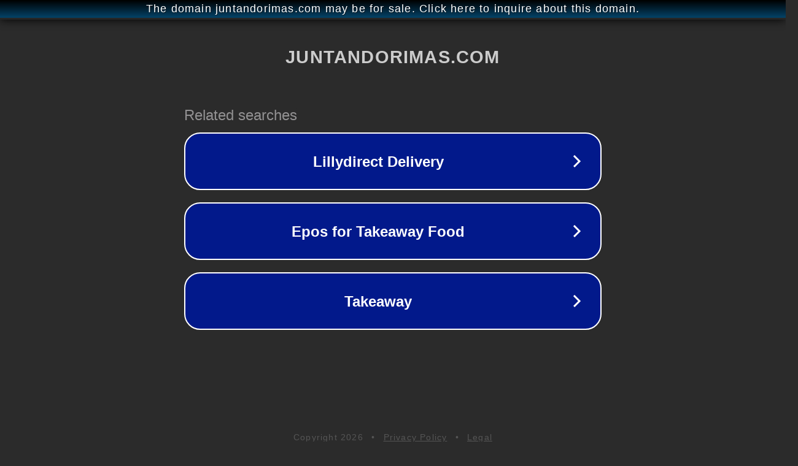

--- FILE ---
content_type: text/html; charset=utf-8
request_url: http://ww25.juntandorimas.com/au-debut-converse-basse-blanche-enfant-en-ligne-des-produits.html?subid1=20240222-1119-26c0-836f-db30574b684a
body_size: 1270
content:
<!doctype html>
<html data-adblockkey="MFwwDQYJKoZIhvcNAQEBBQADSwAwSAJBANDrp2lz7AOmADaN8tA50LsWcjLFyQFcb/P2Txc58oYOeILb3vBw7J6f4pamkAQVSQuqYsKx3YzdUHCvbVZvFUsCAwEAAQ==_ZbJDNaaGzDwWGjQQrA4Hghzii5Ke5TWUkQ/L4EnDS6JkXRr7PBq/qLnCcfPgWfrk1nhSnbh9ClwbDEw5Rgtc3g==" lang="en" style="background: #2B2B2B;">
<head>
    <meta charset="utf-8">
    <meta name="viewport" content="width=device-width, initial-scale=1">
    <link rel="icon" href="[data-uri]">
    <link rel="preconnect" href="https://www.google.com" crossorigin>
</head>
<body>
<div id="target" style="opacity: 0"></div>
<script>window.park = "[base64]";</script>
<script src="/bewLCoUIJ.js"></script>
</body>
</html>
